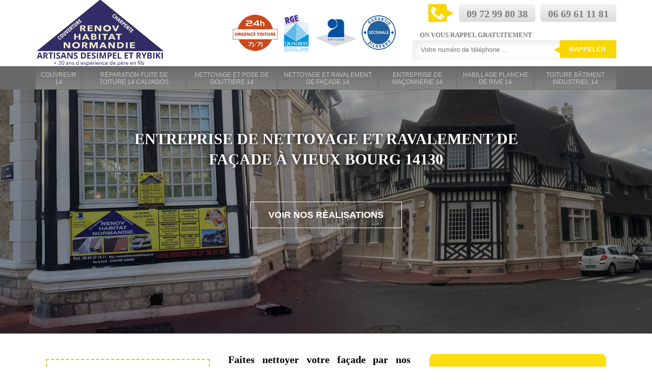

--- FILE ---
content_type: text/html; charset=UTF-8
request_url: https://www.artisan-couvreur-14.fr/nettoyage-ravalement-facade-vieux-bourg-14130
body_size: 5229
content:
<!DOCTYPE html>
<html dir="ltr" lang="fr-FR">
<head>
		<meta charset="UTF-8" />
    <meta name=viewport content="width=device-width, initial-scale=1.0, minimum-scale=1.0 maximum-scale=1.0">
    <meta http-equiv="content-type" content="text/html; charset=UTF-8" >
    <title>Entreprise nettoyage ravalement façade à Vieux Bourg tél: 09.72.99.80.38</title>
        <meta name="description" content="Vous cherchez une entreprise pour rénover l’extérieure de votre maison à Vieux Bourg 14130, nous sommes spécialisés en nettoyage et ravalement de façade, devis gratuit.">        
    <link rel="shortcut icon" href="/skins/default/images/favicon.ico" type="image/x-icon">
	<link rel="icon" href="/skins/default/images/favicon.ico" type="image/x-icon">
    <link href="/skins/default/css/style.css" rel="stylesheet" type="text/css"/>
    
</head>
<body class="Desktop ville">
    
    <header class="header"><div id="TopNavigation"><div class="container"><a href="/" title="Desimpel Couverture" class="logo"></a><div class="right-head"><div class="Tels"><span class="icon-phone"></span><p class="tel tel-fix">09 72 99 80 38</p><p class="tel">06 69 61 11 81</p></div><div class="Inner_rappel"><strong>On vous rappel gratuitement</strong><form action="/message.php" method="post" id="rappel_immediat"><input type="text" name="mail" id="mail2" value=""><input type="hidden" name="type" value="rappel"><input type="text" name="numtel" required="" placeholder="Votre numéro de téléphone ..." class="form-input"><input type="submit" name="OK" value="RAPPELER" class=" btn btn-submit"></form></div></div><div class="rightNav"><div class="logourgence"><img loading="lazy" src="/skins/default/images/img/logo_urgence.png" alt="Urgence"/></div><div class="logorge"><img loading="lazy" src="/skins/default/images/img/logo_rge.png" alt="rge"/></div><div class="logoArtisan"><img loading="lazy" src="/skins/default/images/img/logo_artisan.png" alt="Artisan"/></div><div class="logogarantie"><img loading="lazy" src="/skins/default/images/img/logo_garanti.png" alt="Garanti décenale"/></div></div></div><div id="BotNavigation"><div class="container"><nav class="nav"><ul class="nav-list"><li class="nav-item"><a href="/">Couvreur 14 </a></li><li class="nav-item"><a href="entreprise-reparation-fuite-toiture-calvados-14">Réparation fuite de toiture 14 Calvados</a></li><li class="nav-item"><a href="entreprise-nettoyage-pose-gouttiere-calvados-14">Nettoyage et pose de gouttière 14</a></li><li class="nav-item"><a href="nettoyage-ravalement-facade-calvados-14">Nettoyage et ravalement de façade 14</a></li><li class="nav-item"><a href="entreprise-maconnerie-macon-calvados-14">Entreprise de maçonnerie 14</a></li><li class="nav-item"><a href="entreprise-changement-habillage-planche-rive-calvados-14">Habillage planche de rive 14</a></li><li class="nav-item"><a href="entreprise-toiture-batiment-industriel-calvados-14">Toiture bâtiment industriel 14</a></li></ul></nav></div></div></div><div id="MiddleNavigation"><div class="homeslider"><div class="diapo" style="background-image:url(/skins/default/images/nettoyage-et-ravalement-de-facade-diapo_1.jpg)"></div><div class="diapo" style="background-image:url(/skins/default/images/nettoyage-et-ravalement-de-facade-diapo_2.jpg)"></div></div><div class="RappelSlider"><div class="container"><div class="capiton-slider"><h1>Entreprise de nettoyage et ravalement de façade à Vieux Bourg 14130</h1><a href="/realisations" title="Réalisations" class="real_top"">Voir nos réalisations</a></div></div></div></div></header>
    <div class="Contenu"><div class="container"><div class="corps"><div class="row"><div class="col-md-8"><div class="mainleft"><div ss-container><div class="Block Block0"><div class="ImgLeft"><img loading="lazy" src="/photos/751384-nettoyage-et-ravalement-de-facade-vieux-bourg-14130-desimpel-couverture-1.jpg" alt="Nettoyage et ravalement de façade  vieux-bourg-14130 Desimpel Couverture"/></div><div class="bloc-une"><h2>Faites nettoyer votre façade par nos ravaleurs du 14130</h2><p>Le nettoyage de façade est une intervention que nous maîtrisons à la perfection vu que nous sommes ravaleur professionnel aux services de notre aimable clientèle. Grâce à notre savoir-faire incontestable, nous connaissons les diverses techniques de nettoyage façade à appliquer selon votre type de revêtement. Les produits de nettoyage que nous utiliserons sur votre façade seront de qualité, à base préventif et curatif. A l’issu des travaux, jouissez d’une façade entièrement propre et assainie correctement. Vous pouvez demander gratuitement votre devis nettoyage façade à Vieux Bourg avec l’entreprise Desimpel Couverture.</p></div></div><div class="Block Block1"><div class="bloc-une"><h2>Pourquoi est-il nécessaire de nettoyer votre façade à Vieux Bourg</h2><p>Pour préserver l’esthétique de la façade durant des années, il est nécessaire de l'entretenir régulièrement. Et cela ne suffit pas, avoir un travail énorme exige une intervention d'un expert dans la domaine. Pour cela, confiez à la main d’une entreprise experte comme Desimpel Couverture de faire le nettoyage de votre façade en toute assurance. De plus, il dispose d'une équipe qui s'est habitué à ce travail et est capable d'exercer un travail rapide et noble. Donc, vous savez maintenant l'importance de réaliser un nettoyage de façade, et il ne vous reste qu'à faire appel Desimpel Couverture qui se localise dans Vieux Bourg 14130 pour effectuer votre travail dans ce domaine.</p></div></div><div class="Block Block2"><div class="ImgFull"><img loading="lazy" src="/photos/751384-nettoyage-et-ravalement-de-facade-14130-2.jpg" alt="Nettoyage et ravalement de façade  14130"/><img loading="lazy" src="/photos/751384-nettoyage-et-ravalement-de-facade-3.jpg" alt="Nettoyage et ravalement de façade"/></div><div class="bloc-une"><h2>Des prestations qui se font sur mesure</h2><p>Quel que soit la nature de votre projet : peinture mur extérieur, nettoyage façade, ravalement de façade, ravalement projeté ou autre, sachez que l’entreprise Desimpel Couverture vous suggère des prestations sur mesure. Nous disposons du matériel efficace ainsi que d’une équipe de ravaleurs professionnels pour pouvoir mener à bien votre projet. Nous respectons à chaque fois le délai d’exécution d’un chantier en promettant à notre clientèle de faire un travail soigné. Avec nos ravaleurs professionnels, disposez d’une façade propre, esthétique et performante. Le résultat de nos interventions sera surement à la hauteur de vos exigences.</p></div></div><div class="Block Block3"><div class="bloc-une"><h2>Desimpel Couverture, un expert en étanchéité de façade</h2><p>Pour que vous viviez en totale sécurité à l’intérieur de votre maison, il est important d’avoir une façade étanche. Dans cette optique, nous sommes en mesure d’apporter une étanchéité optimale à votre façade en réalisant un traitement hydrofuge de mur extérieur. De par cette intervention, vous éviterez toute dégradation totale ou partielle de votre façade. Pour cela, un produit spécial sera appliqué sur toute la surface de vos murs extérieurs. Quel que soit votre type de façade, nous saurons réaliser le traitement adapté en choisissant le produit adéquat.</p></div></div><div class="Block Block4"><div class="ImgFull"><img loading="lazy" src="/photos/751384-nettoyage-et-ravalement-de-facade-14130-4.jpg" alt="Nettoyage et ravalement de façade  14130"/><img loading="lazy" src="/photos/751384-nettoyage-et-ravalement-de-facade-5.jpg" alt="Nettoyage et ravalement de façade"/></div><div class="bloc-une"><h2>Nous pouvons réaliser des travaux de réparation de façade</h2><p>A cause des diverses intempéries, votre façade a été dégradée ? Si vous êtes en quête d’un professionnel en réparation de façade, ne cherchez pas plus loin puisque Desimpel Couverture peut répondre à vos besoins. En mettant en œuvre la technique de réparation de façade la plus adaptée, nous allons remettre en état vos murs extérieurs, qu’il s’agisse d’une réfection partielle ou en totalité. Nous sommes un ravaleur du 14130 qui propose des services de réparation de façade de qualité qui sont accessibles à tous les budgets car notre tarif est compétitif.</p></div></div><div class="Block Block5"><div class="bloc-une"><h2>Pourquoi effectuer un ravalement de façade ?</h2><p>Le ravalement de façade est une intervention à ne pas laisser de coté si vous souhaitez garder toute l’intégrité de vos murs extérieurs. En effet, de par le traitement effectué sur la façade, nous allons pouvoir réparer les dommages causés par les intempéries et ainsi consolider vos murs extérieurs. Pour que l’intervention soit une réussite, il est impératif de confier cette tâche à un ravaleur professionnel tel que Desimpel Couverture ; et, si vous habitez à Vieux Bourg ou ses environs, nous nous tenons à votre entière disposition. Faites-nous tout simplement confiance.</p></div></div><div class="Block Block6"><div class="ImgFull"><img loading="lazy" src="/photos/751384-nettoyage-et-ravalement-de-facade-14130-6.jpg" alt="Nettoyage et ravalement de façade  14130"/><img loading="lazy" src="/photos/751384-nettoyage-et-ravalement-de-facade-7.jpg" alt="Nettoyage et ravalement de façade"/></div><div class="bloc-une"><h2> Le bon prix de nettoyage et ravalement façade à Vieux Bourg</h2><p>Comment étant professionnel, Desimpel Couverture vous offre à ses services pour la réalisation de vos travaux de nettoyage et ravalement façade avec un énorme prix. Face à cela, n’hésitez surtout pas à faire appel Desimpel Couverture qui réside dans Vieux Bourg 14130 pour confier vos travaux dans ce domaine afin d’en bénéficier.  Certes, les travaux de nettoyage et ravalement façade exigent une intervention de professionnels qualifiés et demandes beaucoup de sommes à payer. Pour cela, ne vous en faites surtout pas, faites appel le plus vite Desimpel Couverture pour bénéficier un prix rentable de travaux de nettoyage et ravalement façade. </p></div></div><div class="Block Block7"><div class="bloc-une"><h2>Votre professionnel en ravalement de façade : Desimpel Couverture</h2><p>Ravaleur professionnel et de renom à Vieux Bourg, l’entreprise Desimpel Couverture met à votre disposition tout son savoir-faire en ravalement de façade, en adoptant la technique de ravalement qui vous convient, comme le ravalement projeté par exemple. Après nos interventions, découvrez une façade propre, design, étanche, parfaitement isolée, etc. Effectivement, toutes les actions que nous réaliserons visent à renforcer la performance de vos murs extérieurs et à apporter une touche esthétique à votre habitat. Nous réalisons des travaux de ravalement de façade respectueux les règles de l’art au moyen de nos outillages innovants.</p></div></div><div class="Block Block8"><div class="ImgFull"><img loading="lazy" src="/photos/751384-nettoyage-et-ravalement-de-facade-14130-8.jpg" alt="Nettoyage et ravalement de façade  14130"/><img loading="lazy" src="/photos/751384-nettoyage-et-ravalement-de-facade-9.jpg" alt="Nettoyage et ravalement de façade"/></div><div class="bloc-une"><h2>Desimpel Couverture et son savoir-faire en peinture de façade</h2><p>Si vous désirez retrouver l’aspect d’antan de vos murs extérieurs, vous pouvez opter pour nos services de peinture de façade à Vieux Bourg 14130. L’entreprise Desimpel Couverture étant un expert en la matière, vous pouvez compter sur nous pour raviver la couleur de votre façade afin qu’elle soit comme neuve. Pour que le résultat soit époustouflant, nous utiliserons des peintures de haute qualité adaptées à votre type de revêtement de façade. Confiez-nous votre projet de peinture mur extérieur et jouissez de la quintessence du résultat. Nous réaliserons uniquement des travaux conformes aux normes.</p></div></div><div class="Block Block9"><div class="bloc-une"><h2>Pour les travaux de rénovation des façades avec l'artisan à Vieux Bourg</h2><p>Peu importe le la forme ou bien l'état de votre façade après avoir subit les divers intempéries, sachez qu'il est possible de la moderniser. Pour cela, faites appel l’artisan de Desimpel Couverture qui se siège dans Vieux Bourg 14130 pour vous venir en aide à réaliser votre travail dans ce domaine en toute assurance. D'ailleurs, les artisans de Desimpel Couverture disposent de savoir faire nécessaire dans ce domaine et sont aptes de rendre en état plus éclatant votre façade selon les normes de vos attentes. Un crépi, une peinture, et des mortiers ont été sélectionnés par Artisan Desimpel Couverture pour bien faire la réparation de votre façade. Alors, appelez vite Desimpel Couverture pour effectuer votre tâche de rénovation façade.</p></div></div></div></div></div><div class="col-md-4"><div class="mainright"><div class="Devisgratuit"><h3>Demande de devis gratuit</h3><form action="/message.php" method="post" id="FormDevis"><input type="text" name="mail" id="mail" value=""><input type="text" name="nom" required="" class="form-input" placeholder="Votre Nom"><input type="text" name="code_postal" required="" class="form-input" placeholder="Votre code postal"><input type="text" name="email" required="" class="form-input" placeholder="Votre email"><input type="text" name="telephone" required="" class="form-input" placeholder="Votre téléphone"><textarea name="message" required="" class="form-input" placeholder="Votre message"></textarea><input type="submit" value="Envoyer" class="btn btn-submit"></form></div><div class="coordonne"><h3>Nos coordonnées</h3><p class="tel"><span class="typeTel">Bureau</span>09 72 99 80 38</p><p class="tel"><span class="typeTel">Chantier</span>06 69 61 11 81</p></div><div class="Telcontact"></div><div class="MapRight"><h3>Nous localiser</h3><div id="Map"></div><p><i class="icon icon-map"></i>Nettoyage et ravalement de façade   Vieux Bourg<br/><br/>6 Rue du Dr Ebrard 14800 Deauville - 14 Calvados - Caen - Lisieux - Bayeux</p></div></div></div></div><div class="partenaires"><div class="container"><p class="titre-part">Nos partenaires</p><div class="logo-part"><img loading="lazy" class="logo-asturienne" src="/skins/default/images/asturienne.png"><img loading="lazy" src="/skins/default/images/logo-velux.png"><img loading="lazy" class="logo-nesta" src="/skins/default/images/nesta.png"><img loading="lazy" class="logo-relius" src="/skins/default/images/relius.jpg"><img loading="lazy" src="/skins/default/images/renotec.png"></div></div></div><div class="mainleft Services"><b class="Titre">Autres services</b><div class="Liens"><a href="/entreprise-changement-habillage-planche-rive-vieux-bourg-14130">Habillage planche de rive Vieux Bourg</a><a href="/entreprise-maconnerie-macon-vieux-bourg-14130">Entreprise de maçonnerie Vieux Bourg</a><a href="/entreprise-nettoyage-pose-gouttiere-vieux-bourg-14130">Nettoyage et pose de gouttière Vieux Bourg</a><a href="/entreprise-reparation-fuite-toiture-vieux-bourg-14130">Réparation fuite de toiture Vieux Bourg 14130</a><a href="/artisan-couvreur-vieux-bourg-14130">Couvreur Vieux Bourg </a><a href="/entreprise-toiture-batiment-industriel-vieux-bourg-14130">Toiture bâtiment industriel Vieux Bourg</a></div></div></div></div></div>
    <footer id="footer"><div class="container"><a href="/" title="Desimpel Couverture" class="logo"><img loading="lazy" src="/skins/default/images/logo-footer.png" alt=""/><span></span></a><p class="adresse">6 Rue du Dr Ebrard 14800 Deauville - 14 Calvados - Caen - Lisieux - Bayeux</p><p class="tel"><span>09 72 99 80 38</span> / <span>06 69 61 11 81</span></p></div><div class="bot-footer"><div class="container"><p class="copyright">©2017 Tout droit réservé - <a href="/mentions-legales" title="Mentions légales">Mentions légales</a></p></div></div></footer>
</body>

<link href="/skins/default/css/simple-scrollbar.css" rel="stylesheet" type="text/css"/>

<script src="/js/jquery-3.6.0.min.js"></script>
<script src="/js/scripts.js"></script>
<script src="skins/default/js/slick.min.js"></script>
<script src="skins/default/js/simple-scrollbar.min.js"></script>

<script src="/js/swipebox/src/js/jquery.swipebox.min.js"></script>
<link href="/js/swipebox/src/css/swipebox.min.css" rel="stylesheet" type="text/css"/>


<script type="text/javascript">		
		var Support = 'Desktop';
		$(document).ready(function(){
		  // Js lancés une fois la page chargée
    		    		$( '.swipebox' ).swipebox();
    		    	
    		         initAnalytics('_');
    		
        // Append the mobile icon nav
        $('.header').find('.right-mob').append($('<div class="nav-mobile">Menu</div>'));
        $('.nav-mobile').click(function(){ $('.nav-list').toggle(); });
		
        $('.homeslider').slick({
          arrows:false,
          fade:true,
          speed:1000,
          autoplay: true,
          autoplaySpeed: 3000,
          pauseOnHover:false,
        });

        		});
	</script>
<link rel="stylesheet" href="/js/leaflet/leaflet.css" />
<script src="/js/leaflet/leaflet.js"></script>
<script src="/js/map.js"></script>
<script>initMap('6 Rue du Docteur Ebrard, 14800 Deauville',16);</script>
</html>
